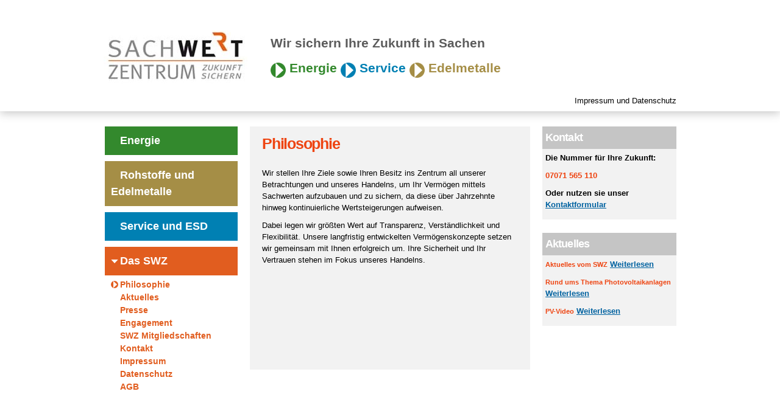

--- FILE ---
content_type: text/html; charset=utf-8
request_url: https://www.sachwert-zentrum.de/philosophiesachwert
body_size: 4024
content:
<!DOCTYPE html PUBLIC "-//W3C//DTD HTML+RDFa 1.1//EN">
<html lang="de" dir="ltr" version="HTML+RDFa 1.1"
  xmlns:content="http://purl.org/rss/1.0/modules/content/"
  xmlns:dc="http://purl.org/dc/terms/"
  xmlns:foaf="http://xmlns.com/foaf/0.1/"
  xmlns:og="http://ogp.me/ns#"
  xmlns:rdfs="http://www.w3.org/2000/01/rdf-schema#"
  xmlns:sioc="http://rdfs.org/sioc/ns#"
  xmlns:sioct="http://rdfs.org/sioc/types#"
  xmlns:skos="http://www.w3.org/2004/02/skos/core#"
  xmlns:xsd="http://www.w3.org/2001/XMLSchema#">
<head profile="http://www.w3.org/1999/xhtml/vocab">
  <meta http-equiv="Content-Type" content="text/html; charset=utf-8" />
<meta name="Generator" content="Drupal 7 (http://drupal.org)" />
<link rel="canonical" href="/philosophiesachwert" />
<link rel="shortlink" href="/node/16" />
<link rel="shortcut icon" href="https://www.sachwert-zentrum.de/sites/default/files/swz_favicon_0.ico" type="image/vnd.microsoft.icon" />
<meta name="viewport" content="width=device-width, initial-scale=1, maximum-scale=1, minimum-scale=1, user-scalable=no" />
  <title>Philosophie | Sachwert Zentrum</title>  
  <link type="text/css" rel="stylesheet" href="https://www.sachwert-zentrum.de/sites/default/files/css/css_xE-rWrJf-fncB6ztZfd2huxqgxu4WO-qwma6Xer30m4.css" media="all" />
<link type="text/css" rel="stylesheet" href="https://www.sachwert-zentrum.de/sites/default/files/css/css_9PPr3VH1_6u5XaxqqqBW_eiLD1HFlbAcsE21CrEd_ng.css" media="all" />
<link type="text/css" rel="stylesheet" href="https://www.sachwert-zentrum.de/sites/default/files/css/css_PGbJgHCUCBf4dg7K9Kt8aAwsApndP4GZ9RuToPy3-Fk.css" media="all" />
<link type="text/css" rel="stylesheet" href="https://www.sachwert-zentrum.de/sites/default/files/css/css_UjpT_gv6tH-zNI3GOY6qMvTu-Bmy0ul0_26zNcAuOVM.css" media="all" />

<!--[if (lt IE 9)&(!IEMobile)]>
<link type="text/css" rel="stylesheet" href="https://www.sachwert-zentrum.de/sites/default/files/css/css_Uxa471fnl328VQeHAWdA8VMwnD9i0UsPgOrrRUw2xIk.css" media="all" />
<![endif]-->

<!--[if gte IE 9]><!-->
<link type="text/css" rel="stylesheet" href="https://www.sachwert-zentrum.de/sites/default/files/css/css_e_oZK2whkK3bsqb1j25oWmqCSr2uv3vrLypDgbjbp1E.css" media="all" />
<!--<![endif]-->
  <script type="text/javascript" src="https://www.sachwert-zentrum.de/sites/default/files/js/js_yMSKTzBO0KmozyLwajzFOrrt_kto_9mtccAkb0rm7gc.js"></script>
<script type="text/javascript" src="https://www.sachwert-zentrum.de/sites/default/files/js/js_qbtoN7zIwHjpgNV3gCvJQeiIDegtrUIKtjwSNHdPmnA.js"></script>
<script type="text/javascript" src="https://www.sachwert-zentrum.de/sites/default/files/js/js_43n5FBy8pZxQHxPXkf-sQF7ZiacVZke14b0VlvSA554.js"></script>
<script type="text/javascript">
<!--//--><![CDATA[//><!--
jQuery.extend(Drupal.settings, {"basePath":"\/","pathPrefix":"","ajaxPageState":{"theme":"sachwert_zentrum_theme","theme_token":"iybPqfnhMJFRP83fhxlP5uBsFiee9yxV-6rnlf-4_8w","js":{"misc\/jquery.js":1,"misc\/jquery-extend-3.4.0.js":1,"misc\/jquery-html-prefilter-3.5.0-backport.js":1,"misc\/jquery.once.js":1,"misc\/drupal.js":1,"public:\/\/languages\/de_kFp22e8P2HXG9i8YkfFPdE8qnrzEKwqBeJhu80IsoWQ.js":1,"sites\/all\/themes\/omega\/omega\/omega\/js\/jquery.formalize.js":1,"sites\/all\/themes\/omega\/omega\/omega\/js\/omega-mediaqueries.js":1},"css":{"modules\/system\/system.base.css":1,"modules\/system\/system.menus.css":1,"modules\/system\/system.messages.css":1,"modules\/system\/system.theme.css":1,"sites\/all\/modules\/date\/date_api\/date.css":1,"sites\/all\/modules\/date\/date_popup\/themes\/datepicker.1.7.css":1,"modules\/field\/theme\/field.css":1,"modules\/node\/node.css":1,"modules\/user\/user.css":1,"sites\/all\/modules\/views\/css\/views.css":1,"sites\/all\/modules\/ckeditor\/css\/ckeditor.css":1,"sites\/all\/modules\/ctools\/css\/ctools.css":1,"sites\/all\/themes\/omega\/omega\/alpha\/css\/alpha-reset.css":1,"sites\/all\/themes\/omega\/omega\/alpha\/css\/alpha-mobile.css":1,"sites\/all\/themes\/omega\/omega\/alpha\/css\/alpha-alpha.css":1,"sites\/all\/themes\/omega\/omega\/omega\/css\/formalize.css":1,"sites\/all\/themes\/omega\/omega\/omega\/css\/omega-text.css":1,"sites\/all\/themes\/omega\/omega\/omega\/css\/omega-branding.css":1,"sites\/all\/themes\/omega\/omega\/omega\/css\/omega-menu.css":1,"sites\/all\/themes\/omega\/omega\/omega\/css\/omega-forms.css":1,"sites\/all\/themes\/omega\/omega\/omega\/css\/omega-visuals.css":1,"sites\/default\/themes\/sachwert_zentrum_theme\/css\/global.css":1,"ie::normal::sites\/default\/themes\/sachwert_zentrum_theme\/css\/sachwert-zentrum-theme-alpha-default.css":1,"ie::normal::sites\/default\/themes\/sachwert_zentrum_theme\/css\/sachwert-zentrum-theme-alpha-default-normal.css":1,"ie::normal::sites\/all\/themes\/omega\/omega\/alpha\/css\/grid\/alpha_default\/normal\/alpha-default-normal-12.css":1,"ie::normal::sites\/all\/themes\/omega\/omega\/alpha\/css\/grid\/alpha_default\/normal\/alpha-default-normal-16.css":1,"narrow::sites\/default\/themes\/sachwert_zentrum_theme\/css\/sachwert-zentrum-theme-alpha-default.css":1,"narrow::sites\/default\/themes\/sachwert_zentrum_theme\/css\/sachwert-zentrum-theme-alpha-default-narrow.css":1,"sites\/all\/themes\/omega\/omega\/alpha\/css\/grid\/alpha_default\/narrow\/alpha-default-narrow-12.css":1,"sites\/all\/themes\/omega\/omega\/alpha\/css\/grid\/alpha_default\/narrow\/alpha-default-narrow-16.css":1,"normal::sites\/default\/themes\/sachwert_zentrum_theme\/css\/sachwert-zentrum-theme-alpha-default.css":1,"normal::sites\/default\/themes\/sachwert_zentrum_theme\/css\/sachwert-zentrum-theme-alpha-default-normal.css":1,"sites\/all\/themes\/omega\/omega\/alpha\/css\/grid\/alpha_default\/normal\/alpha-default-normal-12.css":1,"sites\/all\/themes\/omega\/omega\/alpha\/css\/grid\/alpha_default\/normal\/alpha-default-normal-16.css":1}},"omega":{"layouts":{"primary":"normal","order":["narrow","normal"],"queries":{"narrow":"all and (min-width: 740px) and (min-device-width: 740px), (max-device-width: 800px) and (min-width: 740px) and (orientation:landscape)","normal":"all and (min-width: 980px) and (min-device-width: 980px), all and (max-device-width: 1024px) and (min-width: 1024px) and (orientation:landscape)"}}}});
//--><!]]>
</script>
  <!--[if lt IE 9]><script src="http://html5shiv.googlecode.com/svn/trunk/html5.js"></script><![endif]-->
</head>
<body class="html not-front not-logged-in page-node page-node- page-node-16 node-type-page context-philosophiesachwert">
  <div id="skip-link">
    <a href="#main-content" class="element-invisible element-focusable">Direkt zum Inhalt</a>
  </div>
  <div class="region region-page-top" id="region-page-top">
  <div class="region-inner region-page-top-inner">
      </div>
</div>  <div class="page clearfix" id="page">
      <header id="section-header" class="section section-header">
  <div id="zone-branding-wrapper" class="zone-wrapper zone-branding-wrapper clearfix">  
  <div id="zone-branding" class="zone zone-branding clearfix container-12">
    <div class="grid-12 region region-branding" id="region-branding">
  <div class="region-inner region-branding-inner">
        <div class="branding-data clearfix">
            <div class="logo-img">
        <a href="/" rel="home" title=""><img src="https://www.sachwert-zentrum.de/sites/default/themes/sachwert_zentrum_theme/logo.jpg" alt="" id="logo" /></a>      </div>
                  <div class="slogan-pic">
        <p>Wir sichern Ihre Zukunft in Sachen</p>
        <p>
          <a class="energie" href="/energie" title="Energie Lösungen"><img src="/sites/default/themes/sachwert_zentrum_theme/img/gruen_energie_pin.png" alt="" title="Energie machen" /> Energie</a>
          <a class="wohnen" href="/wohnen" title="Service und ESD"><img src="/sites/default/themes/sachwert_zentrum_theme/img/blau_wohnen_pin.png" alt="" title="Service" /> Service</a>
          <a class="vermoegen" href="/vermoegen" title="Vermögen sichern mit Edelmetallen"><img src="/sites/default/themes/sachwert_zentrum_theme/img/gold_vermoegen_pin.png" alt="" title="Geld in Edelmetallen anlegen" /> Edelmetalle</a> 
        </p>
        <!-- This is probably a bad idea regarding mobility-->
        <!-- img class="img-header" src="http://sachwert-zentrum.de/sites/default/themes/sachwert_zentrum_theme/img/header_swz_web.jpg" alt="" /-->
      </div>
    </div>
        <div class="block block-block block-6 block-block-6 odd block-without-title" id="block-block-6">
  <div class="block-inner clearfix">
                
    <div class="content clearfix">
      <p><a href="/ihre-sachwerte-im-zentrum/impressum" title="Impressum">Impressum und Datenschutz</a></p>
    </div>
  </div>
</div>  </div>
</div>
  </div>
</div></header>    
      <section id="section-content" class="section section-content">
  <div id="zone-content-wrapper" class="zone-wrapper zone-content-wrapper clearfix">  
  <div id="zone-content" class="zone zone-content clearfix container-16">    
        
        <aside class="grid-4 region region-sidebar-first" id="region-sidebar-first">
  <div class="region-inner region-sidebar-first-inner">
    <div class="block block-system block-menu block-main-menu block-system-main-menu odd block-without-title" id="block-system-main-menu">
  <div class="block-inner clearfix">
                
    <div class="content clearfix">
      <ul class="menu"><li class="first collapsed menu-378"><a href="/energie" title="Energiegeladen">Energie</a></li>
<li class="collapsed menu-376"><a href="/vermoegen" title="Wir vermögen Vermögen zu sichern.">Rohstoffe und   Edelmetalle</a></li>
<li class="leaf menu-377"><a href="/wohnen" title="Elektromontagen und ESD Schutz">Service und ESD</a></li>
<li class="expanded active-trail menu-379"><a href="/ihre-sachwerte-im-zentrum" title="Sachwert im Zentrum" class="active-trail">Das SWZ</a><ul class="menu"><li class="first leaf active-trail menu-410"><a href="/philosophiesachwert" class="active-trail active">Philosophie</a></li>
<li class="leaf menu-405"><a href="/node" title="Aktuelle Informationen aus dem Sachwert Zentrum">Aktuelles</a></li>
<li class="leaf menu-467"><a href="/sachwertzentrum-presse">Presse</a></li>
<li class="leaf menu-438"><a href="/engagement">Engagement</a></li>
<li class="leaf menu-471"><a href="/mitgliedschaften">SWZ Mitgliedschaften</a></li>
<li class="leaf menu-434"><a href="/kontaktformular">Kontakt</a></li>
<li class="leaf menu-380"><a href="/ihre-sachwerte-im-zentrum/impressum" title="Impressum Sachwert Zentrum Tübingen">Impressum</a></li>
<li class="leaf menu-481"><a href="/ihre-sachwerte-im-zentrum/impressum" title="Datenschutzerklärung Sachwert Zentrum Kusterdingen">Datenschutz</a></li>
<li class="last leaf menu-437"><a href="/agb-sachwert">AGB</a></li>
</ul></li>
<li class="last leaf menu-479"><a href="/energie/video-photovoltaik-tuebingen-reutlingen-kusterdingen">Neuigkeiten</a></li>
</ul>    </div>
  </div>
</div>  </div>
</aside><div class="grid-8 region region-content" id="region-content">
  <div class="region-inner region-content-inner">
    <a id="main-content"></a>
                <h1 class="title philosophiesachwert" id="page-title">Philosophie</h1>
                <div class="tabs clearfix"></div>        <div class="block block-system block-main block-system-main odd block-without-title" id="block-system-main">
  <div class="block-inner clearfix">
                
    <div class="content clearfix">
      <article about="/philosophiesachwert" typeof="foaf:Document" class="node node-page node-published node-not-promoted node-not-sticky author-cjs-adm odd clearfix" id="node-page-16">
        <span property="dc:title" content="Philosophie" class="rdf-meta element-hidden"></span>    
  
  <div class="content clearfix">
    <div class="field field-name-body field-type-text-with-summary field-label-hidden"><div class="field-items"><div class="field-item even" property="content:encoded"><p>Wir stellen Ihre Ziele sowie Ihren Besitz ins Zentrum all unserer Betrachtungen und unseres Handelns, um Ihr Vermögen mittels Sachwerten aufzubauen und zu sichern, da diese über Jahrzehnte hinweg kontinuierliche Wertsteigerungen aufweisen.</p>
<p>Dabei legen wir größten Wert auf Transparenz, Verständlichkeit und Flexibilität. Unsere langfristig entwickelten Vermögenskonzepte setzen wir gemeinsam mit Ihnen erfolgreich um. Ihre Sicherheit und Ihr Vertrauen stehen im Fokus unseres Handelns.</p>
</div></div></div>  </div>
  
  <div class="clearfix">
          <nav class="links node-links clearfix"></nav>
    
      </div>
</article>    </div>
  </div>
</div>      </div>
</div><aside class="grid-4 region region-sidebar-second" id="region-sidebar-second">
  <div class="region-inner region-sidebar-second-inner">
    <section class="block block-block block-1 block-block-1 odd" id="block-block-1">
  <div class="block-inner clearfix">
              <h2 class="block-title">Kontakt</h2>
            
    <div class="content clearfix">
      <p>Die Nummer für Ihre Zukunft:</p>
<p class="info-orange">07071 565 110</p>
<p>Oder nutzen sie unser <a href="/kontaktformular" title="Kontakt aufnehmen Sachwert Zentrum" class="info-orange">Kontaktformular</a></p>
    </div>
  </div>
</section><section class="block block-views block-aktuelles-block block-views-aktuelles-block even" id="block-views-aktuelles-block">
  <div class="block-inner clearfix">
              <h2 class="block-title">Aktuelles</h2>
            
    <div class="content clearfix">
      <div class="view view-aktuelles view-id-aktuelles view-display-id-block view-dom-id-657bf21152c0e9968f2b29377fe66215">
        
  
  
      <div class="view-content">
        <div class="views-row views-row-1 views-row-odd views-row-first">
      
  <span class="views-field views-field-title">        <span class="field-content newstitlelink"><a href="/node/81">Aktuelles vom SWZ</a></span>  </span>  
  <span class="views-field views-field-view-node">        <span class="field-content"><a href="/node/81">Weiterlesen</a></span>  </span>  </div>
  <div class="views-row views-row-2 views-row-even">
      
  <span class="views-field views-field-title">        <span class="field-content newstitlelink"><a href="/energie/news/speichersysteme-photovoltaikanlagen">Rund ums Thema Photovoltaikanlagen</a></span>  </span>  
  <span class="views-field views-field-view-node">        <span class="field-content"><a href="/energie/news/speichersysteme-photovoltaikanlagen">Weiterlesen</a></span>  </span>  </div>
  <div class="views-row views-row-3 views-row-odd views-row-last">
      
  <span class="views-field views-field-title">        <span class="field-content newstitlelink"><a href="/energie/video-photovoltaik-tuebingen-reutlingen-kusterdingen">PV-Video</a></span>  </span>  
  <span class="views-field views-field-view-node">        <span class="field-content"><a href="/energie/video-photovoltaik-tuebingen-reutlingen-kusterdingen">Weiterlesen</a></span>  </span>  </div>
    </div>
  
  
  
  
  
  
</div>    </div>
  </div>
</section>  </div>
</aside>  </div>
</div></section>    
  
  </div>  <div class="region region-page-bottom" id="region-page-bottom">
  <div class="region-inner region-page-bottom-inner">
      </div>
</div></body>
</html>